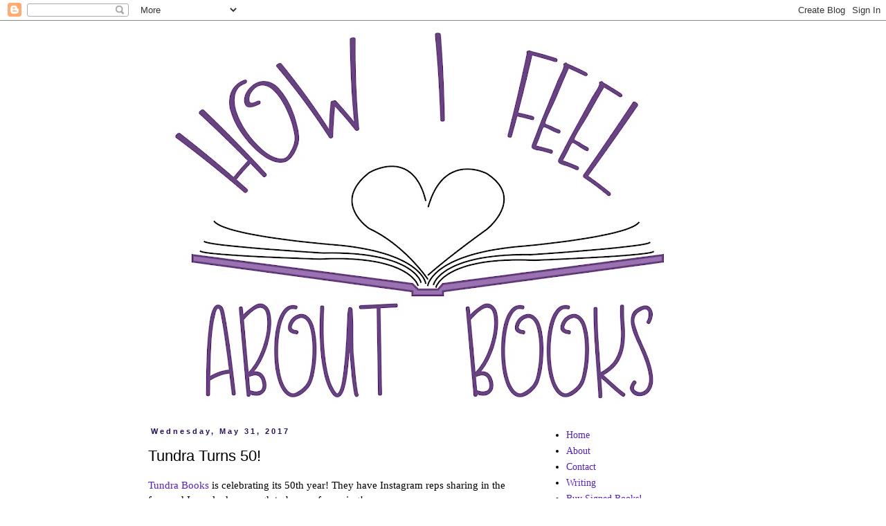

--- FILE ---
content_type: text/html; charset=utf-8
request_url: https://www.google.com/recaptcha/api2/aframe
body_size: 269
content:
<!DOCTYPE HTML><html><head><meta http-equiv="content-type" content="text/html; charset=UTF-8"></head><body><script nonce="RtQ4Lmm3wjX_giFJVk6yDA">/** Anti-fraud and anti-abuse applications only. See google.com/recaptcha */ try{var clients={'sodar':'https://pagead2.googlesyndication.com/pagead/sodar?'};window.addEventListener("message",function(a){try{if(a.source===window.parent){var b=JSON.parse(a.data);var c=clients[b['id']];if(c){var d=document.createElement('img');d.src=c+b['params']+'&rc='+(localStorage.getItem("rc::a")?sessionStorage.getItem("rc::b"):"");window.document.body.appendChild(d);sessionStorage.setItem("rc::e",parseInt(sessionStorage.getItem("rc::e")||0)+1);localStorage.setItem("rc::h",'1769075515785');}}}catch(b){}});window.parent.postMessage("_grecaptcha_ready", "*");}catch(b){}</script></body></html>